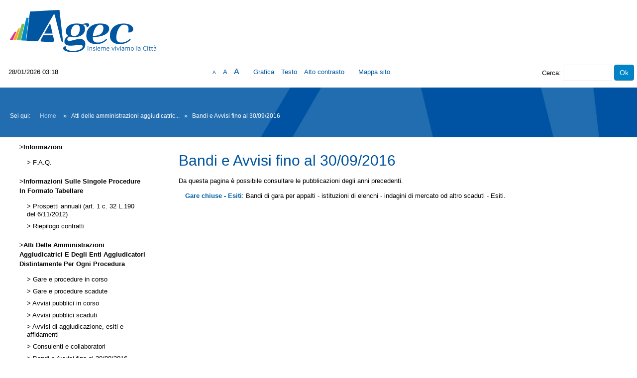

--- FILE ---
content_type: text/html;charset=utf-8
request_url: https://gareappalti.agec.it/PortaleAppalti/it/bandi_e_avvisi_2016.wp?_csrf=2SBNQAT6NVDEHOA1QCK09NNBYKNRY13X
body_size: 4270
content:











<!DOCTYPE html>

<html lang='it'>

	<head prefix="og: http://ogp.me/ns#; dcterms: http://purl.org/dc/terms/#">
		<!--- - - - -->
		<meta name="viewport" content="width=device-width, initial-scale=1.0" />
		<!--- - - - -->

		
		<link rel="profile" href="http://dublincore.org/documents/dcq-html" />
		
		<title>Portale gare d'appalto|Bandi e Avvisi fino al 30/09/2016</title>
		
		<meta http-equiv="X-UA-Compatible" content="IE=Edge" /> 

		<link rel="shortcut icon" href="/PortaleAppalti/resources/static/img/favicon.ico" />
		
		
		
		
		
			
		

		
		
		
		
			
		
		
		
		
		
			
		
						
		
				
	
		<link type="text/css" rel="stylesheet" href="/PortaleAppalti/resources/static/css/normalize.css" />
		
			
			
			
				<link type="text/css" rel="stylesheet" href="/PortaleAppalti/resources/static/css/portale-agid.css" />
				
				<link type="text/css" rel="stylesheet" href="/PortaleAppalti/resources/static/css/agec/portale.css" />
			
		
		
		
		
			<link rel="stylesheet" type="text/css" href="/PortaleAppalti/resources/static/css/showlets/date_time.css" />
		
			<link rel="stylesheet" type="text/css" href="/PortaleAppalti/resources/static/css/agec/showlets/date_time.css" />
		
			<link rel="stylesheet" type="text/css" href="/PortaleAppalti/resources/static/css/showlets/search_form.css" />
		
			<link rel="stylesheet" type="text/css" href="/PortaleAppalti/resources/static/css/agec/showlets/search_form.css" />
		

		<!-- gestione mediante linguaggio dublin core dei metadati descrittivi per l'indicizzazione dei contenuti come previsto dal DPCM 26/04/2011 -->
		
		
		
		
		
		
		
		
		



<script type="text/javascript" src="/PortaleAppalti/resources/static/js/jquery-3.6.4.min.js"></script>

		
		<script src="/PortaleAppalti/resources/static/js/jquery.alphanum.js"></script>
		<script src="/PortaleAppalti/resources/static/js/jquery.character.js"></script>
		<script src="/PortaleAppalti/resources/static/js/resizeBalloon.js"></script>
	</head>

	<body>
		
		<div style="display: none;">
			<a href="https://gareappalti.agec.it/PortaleAppalti/do/funopen.action">fun</a>
		</div>

		







	
	
		<!--[if lte IE 8]>
			<div id="iedisclaimer">
				<h1>Attenzione!</h1>
				<p>Stai utilizzando Microsoft Internet Explorer 10 o versioni precedenti, non più supportate dalla manutenzione Microsoft.<br />Inoltre questo portale non è stato sviluppato nel tentativo di risolvere eventuali problemi che emergono con queste versioni obsolete.<br />Per utilizzare il portale senza anomalie <a href="https://www.microsoft.com/it-it/edge">passa a Microsoft Edge</a>, Mozilla Firefox o Google Chrome.</p>
			</div>
		<![endif]-->
	



		<div class="noscreen">
			<p>[ <a href="#mainarea" id="pagestart">Salta al contenuto della pagina</a> ]</p>
			<dl>
				<dt>Access key definite:</dt>
				

				<dd><a href="https://gareappalti.agec.it/PortaleAppalti/it/homepage.wp?_csrf=66BIC0L0Z7U5RLOMTFRUXZE53DCTFR9Y" accesskey="H">Vai alla pagina iniziale</a> [H]</dd>
				<dd><a href="https://gareappalti.agec.it/PortaleAppalti/it/bandi_e_avvisi_2016.wp?_csrf=66BIC0L0Z7U5RLOMTFRUXZE53DCTFR9Y" accesskey="W">Vai alla pagina di aiuto alla navigazione</a> [W]</dd>
				<dd><a href="https://gareappalti.agec.it/PortaleAppalti/it/ppcommon_site_map.wp?_csrf=66BIC0L0Z7U5RLOMTFRUXZE53DCTFR9Y" accesskey="Y">Vai alla mappa del sito</a> [Y]</dd>

				<dd><a href="https://gareappalti.agec.it/PortaleAppalti/it/bandi_e_avvisi_2016.wp?font=normal&amp;_csrf=66BIC0L0Z7U5RLOMTFRUXZE53DCTFR9Y" accesskey="N">Passa al testo con caratteri di dimensione standard</a> [N]</dd>
				<dd><a href="https://gareappalti.agec.it/PortaleAppalti/it/bandi_e_avvisi_2016.wp?font=big&amp;_csrf=66BIC0L0Z7U5RLOMTFRUXZE53DCTFR9Y" accesskey="B">Passa al testo con caratteri di dimensione grande</a> [B]</dd>
				<dd><a href="https://gareappalti.agec.it/PortaleAppalti/it/bandi_e_avvisi_2016.wp?font=verybig&amp;_csrf=66BIC0L0Z7U5RLOMTFRUXZE53DCTFR9Y" accesskey="V">Passa al testo con caratteri di dimensione molto grande</a> [V]</dd>
				<dd><a href="https://gareappalti.agec.it/PortaleAppalti/it/bandi_e_avvisi_2016.wp?skin=normal&amp;_csrf=66BIC0L0Z7U5RLOMTFRUXZE53DCTFR9Y" accesskey="G">Passa alla visualizzazione grafica</a> [G]</dd>
				<dd><a href="https://gareappalti.agec.it/PortaleAppalti/it/bandi_e_avvisi_2016.wp?skin=text&amp;_csrf=66BIC0L0Z7U5RLOMTFRUXZE53DCTFR9Y" accesskey="T">Passa alla visualizzazione solo testo</a> [T]</dd>
				<dd><a href="https://gareappalti.agec.it/PortaleAppalti/it/bandi_e_avvisi_2016.wp?skin=highcontrast&amp;_csrf=66BIC0L0Z7U5RLOMTFRUXZE53DCTFR9Y" accesskey="X">Passa alla visualizzazione in alto contrasto e solo testo</a> [X]</dd>
				<dd><a href="#searchform" accesskey="S">Salta alla ricerca di contenuti</a> [S]</dd>

				<dd><a href="#menu1" accesskey="1">Salta al men&ugrave;</a> [1]</dd>
				<dd><a href="#mainarea" accesskey="2">Salta al contenuto della pagina</a> [2]</dd>

			</dl>
		</div>
		<div class="viewport-container">
			<div id="ext-container" class="smooth-transition page-container">
				


<header>
	<div id="htmlprebanner"><!-- HTML_PRE_BANNER --></div>
	<div id="header">
		<div id="header-top"></div>
		<div id="header-main">
			






	












<div id="logo">
	<div id="logo-top"></div>
	<div id="logo-main">
			<a href="/PortaleAppalti/it/homepage.wp" title="Torna alla pagina iniziale">
				<img alt="Logo applicativo" src="/PortaleAppalti/resources/static/img/agec/banner_logo.png" />
			</a>
	</div>
	<div id="logo-sub"></div><!-- end #logo -->
</div>

		</div>
		<div id="header-sub"></div>
	</div>
	<div id="htmlpostbanner"><!-- HTML_POST_BANNER --></div>
	

	<script>
		function OpenSideMenu(hamburger)
		{
			var all = document.getElementById("ext-container");
			var menu = document.getElementsByClassName("responsive-static-menu")[0];
			var hb = hamburger;
			if(hamburger.checked)
			{
				all.className += " move-content-right";
				menu.className += " open";
			}
			else{
				all.className = all.className.replace( /(?:^|\s)move-content-right(?!\S)/g , '' );	
				menu.className = menu.className.replace( /(?:^|\s)open(?!\S)/g , '' );	
			}
		}

		</script>
<div id="menu-wrapper">
	<div id="menu-top"></div>
	<div id="menu">
		<div class="top-menu-container">
			<div class="hamburger-menu">
				<input type="checkbox" class="hamburger-checkbox" onclick="OpenSideMenu(this)" title="menu" />
				<div class="hamburger-line smooth-transition first"><div class="line-color"></div></div>
				<div class="hamburger-line smooth-transition second"><div class="line-color"></div></div>
				<div class="hamburger-line smooth-transition third"><div class="line-color"></div></div>
			</div>

			<div class="responsive-right-menu">
				<div id="date-sub-menu" class="sub-menu">
					<h2 class="noscreen information">Sezione data e ora ufficiale:</h2>
					














	








	








	
	
	
		

		
	



	<script>
		
	<!--//--><![CDATA[//><!--
	var date_ntp = new Date(2026, 1-1, 28, 3, 18, 56);

	function displayTime() {
		
		var disp;
		disp = (date_ntp.getDate() < 10 ? '0' : '') + date_ntp.getDate();
		disp += '/' + ((date_ntp.getMonth()+1) < 10 ? '0' : '') + (date_ntp.getMonth()+1);
		disp += '/' + date_ntp.getFullYear();
		disp += ' ' + (date_ntp.getHours() < 10 ? '0' : '') + date_ntp.getHours();
		disp += ':' + (date_ntp.getMinutes() < 10 ? '0' : '') + date_ntp.getMinutes();
		return disp ;
	}

	function refreshDateTime() {
		
		date_ntp.setSeconds(date_ntp.getSeconds()+1);
		show = displayTime();
		if (document.getElementById){
			document.getElementById('date-time').innerHTML = show;
		}  else if (document.all){
			document.all['date-time'].innerHTML = show;
		}  else if (document.layers) {
			document.layers['date-time'].innerHTML = show;
		}
		setTimeout('refreshDateTime()',1000);
	}

	window.onload = refreshDateTime;
	//--><!]]>
	
	</script>


<div id="date-time">
	
		
			
			<form action="https://gareappalti.agec.it/PortaleAppalti/it/bandi_e_avvisi_2016.wp" >
					<div>
						Wed Jan 28 03:18:56 CET 2026
						<input type="submit" value="Aggiorna l'ora" class="bkg time" title="Aggiorna la data ricevuta dal portale"/>
					</div>
			</form>
		
		
	
</div>

					<p class="noscreen">[ <a href="#pagestart">Torna all'inizio</a> ]</p><!-- end #date-sub-menu -->
				</div>
				<div id="search-sub-menu" class="sub-menu">
					<h2 class="noscreen information">Sezione ricerca contenuti sito:</h2>
					<p class="noscreen">[ <a id="searchform" href="#menu1">Salta al men&ugrave;</a> ]</p>
					










	








	








	
	
	
		

		
	


<form id="search-form" action="https://gareappalti.agec.it/PortaleAppalti/it/search_result.wp" >
	<div>
		<label for="search">Cerca</label>: 
		<input type="text" name="search" class="text" id="search" value=""/>
		<input type="submit" value="Ok" class="button" title="Ricerca nei contenuti testuali"/>
	</div>
</form>
					<p class="noscreen">[ <a href="#pagestart">Torna all'inizio</a> ]</p><!-- end #search-sub-menu -->
				</div>
			</div>
		</div>	
		<div id="style-sub-menu" class="sub-menu">
			<h2 class="noscreen information">Sezione delle funzioni grafiche per l'accessibilit&agrave;:</h2>
			<ul>
				<li class="submenu">
					<a class="font-normal" title="Caratteri normali" href="https://gareappalti.agec.it/PortaleAppalti/it/bandi_e_avvisi_2016.wp?font=normal&amp;_csrf=66BIC0L0Z7U5RLOMTFRUXZE53DCTFR9Y">A</a>
				</li>
				
				<li class="submenu">
					<a class="font-big" title="Caratteri grandi" href="https://gareappalti.agec.it/PortaleAppalti/it/bandi_e_avvisi_2016.wp?font=big&amp;_csrf=66BIC0L0Z7U5RLOMTFRUXZE53DCTFR9Y">A</a>
				</li>
				
				<li class="submenu">
					<a class="font-very-big" title="Caratteri molto grandi" href="https://gareappalti.agec.it/PortaleAppalti/it/bandi_e_avvisi_2016.wp?font=verybig&amp;_csrf=66BIC0L0Z7U5RLOMTFRUXZE53DCTFR9Y">A</a>
				</li>
				<li class="responsive-sub-menu-divider"><br/></li>
				<li class="submenu">
					<a title="Colorazione normale in modalit&agrave; grafica" href="https://gareappalti.agec.it/PortaleAppalti/it/bandi_e_avvisi_2016.wp?skin=normal&amp;_csrf=66BIC0L0Z7U5RLOMTFRUXZE53DCTFR9Y">Grafica</a>
				</li>
				
				<li class="submenu">
					<a title="Solo testo" href="https://gareappalti.agec.it/PortaleAppalti/it/bandi_e_avvisi_2016.wp?skin=text&amp;_csrf=66BIC0L0Z7U5RLOMTFRUXZE53DCTFR9Y">Testo</a>
				</li>
				
				<li class="submenu">
					<a title="Colorazione in alto contrasto in modalit&agrave; solo testo" href="https://gareappalti.agec.it/PortaleAppalti/it/bandi_e_avvisi_2016.wp?skin=highcontrast&amp;_csrf=66BIC0L0Z7U5RLOMTFRUXZE53DCTFR9Y">Alto contrasto</a>
				</li>
				

					<li class="responsive-sub-menu-divider"><br/></li>
					<li class="submenu">
						<a title="Vai alla mappa del sito" href="https://gareappalti.agec.it/PortaleAppalti/it/ppcommon_site_map.wp">Mappa sito</a>
					</li>				
				
			</ul>
			<p class="noscreen">[ <a href="#pagestart">Torna all'inizio</a> ]</p><!-- end #style-sub-menu -->
		</div><!-- end #menu -->

	</div>
	<div id="menu-sub"></div>
</div>
	<div id="prebreadcrumbs"><!-- HTML_PRE_BREADCRUMBS --></div>
	

<div id="breadcrumbs-wrapper" class="two-columns-left-menu">
	<hr class="noscreen"/>
	<div id="breadcrumbs">
		









<span class="youarehere">Sei qui:</span>


	
	
	
	
	
	
		
			
				
				
					<span><a href="https://gareappalti.agec.it/PortaleAppalti/it/homepage.wp?_csrf=M356DQ63W24HD6374RCLOG6FGE9ZV4OW" title='Home'>Home</a></span>
				
			
		
		
	
	

	
	 &raquo; 
	
	
			
	
	
	
		
		
		<span title='Atti delle amministrazioni aggiudicatrici e degli enti aggiudicatori distintamente per ogni procedura'>Atti delle amministrazioni aggiudicatric...</span>
		
	
	

	
	 &raquo; 
	
	
	
	
		
			
				
					<span class="active" title='Bandi e Avvisi fino al 30/09/2016'>Bandi e Avvisi fino al 30/09/2016</span>
				
				
			
		
		
	
	


	</div>
</div>
</header>
				
				











<script src="/PortaleAppalti/resources/static/js/jquery-ui-1.13.2.min.js"></script>
		



				
				<div class="container two-columns-left-menu">
					<div class="columns">
						<div class="row">
							<nav>
								<div class="col-3 responsive-hide">
									<div class="responsive column menu">
										<hr class="noscreen" />
										<h2 class="noscreen information">Sezione men&ugrave;:</h2>
										<p class="noscreen">[ <a id="menu1" href="#mainarea">Salta al contenuto della pagina</a> ]</p>
										
										







	
	<div class="menu-box">
		
		
		
		

		
			
			

			
			
			

			
			
				
				
					<div class="navigation-box"><h2>Informazioni</h2>
				
			
			
			
		
			
			

			
			
			<ul>

			
			
				
				<li>
					<span >
						<a href="https://gareappalti.agec.it/PortaleAppalti/it/ppgare_doc_faq.wp?_csrf=66BIC0L0Z7U5RLOMTFRUXZE53DCTFR9Y" title="Vai alla pagina: F.A.Q.">
							F.A.Q.
						</a>
					</span>
				
				
			
			
			
		
			
			

			
			</li></ul></div>
			

			
			
				
				
					<div class="navigation-box"><h2>Informazioni sulle singole procedure in formato tabellare</h2>
				
			
			
			
		
			
			

			
			
			<ul>

			
			
				
				<li>
					<span >
						<a href="https://gareappalti.agec.it/PortaleAppalti/it/ppgare_ammtrasp_anticorr.wp?_csrf=66BIC0L0Z7U5RLOMTFRUXZE53DCTFR9Y" title="Vai alla pagina: Prospetti annuali (art. 1 c. 32 L.190 del 6/11/2012)">
							Prospetti annuali (art. 1 c. 32 L.190 del 6/11/2012)
						</a>
					</span>
				
				
			
			
			
		
			
			

			</li>
			
			

			
			
				
				<li>
					<span >
						<a href="https://gareappalti.agec.it/PortaleAppalti/it/ppgare_ammtrasp_contratti.wp?_csrf=66BIC0L0Z7U5RLOMTFRUXZE53DCTFR9Y" title="Vai alla pagina: Riepilogo contratti">
							Riepilogo contratti
						</a>
					</span>
				
				
			
			
			
		
			
			

			
			</li></ul></div>
			

			
			
				
				
					<div class="navigation-box"><h2>Atti delle amministrazioni aggiudicatrici e degli enti aggiudicatori distintamente per ogni procedura</h2>
				
			
			
			
		
			
			

			
			
			<ul>

			
			
				
				<li>
					<span >
						<a href="https://gareappalti.agec.it/PortaleAppalti/it/ppgare_bandi_lista.wp?_csrf=66BIC0L0Z7U5RLOMTFRUXZE53DCTFR9Y" title="Vai alla pagina: Gare e procedure in corso">
							Gare e procedure in corso
						</a>
					</span>
				
				
			
			
			
		
			
			

			</li>
			
			

			
			
				
				<li>
					<span >
						<a href="https://gareappalti.agec.it/PortaleAppalti/it/ppgare_bandi_scaduti_lista.wp?_csrf=66BIC0L0Z7U5RLOMTFRUXZE53DCTFR9Y" title="Vai alla pagina: Gare e procedure scadute">
							Gare e procedure scadute
						</a>
					</span>
				
				
			
			
			
		
			
			

			</li>
			
			

			
			
				
				<li>
					<span >
						<a href="https://gareappalti.agec.it/PortaleAppalti/it/ppgare_avvisi_lista.wp?_csrf=66BIC0L0Z7U5RLOMTFRUXZE53DCTFR9Y" title="Vai alla pagina: Avvisi pubblici in corso">
							Avvisi pubblici in corso
						</a>
					</span>
				
				
			
			
			
		
			
			

			</li>
			
			

			
			
				
				<li>
					<span >
						<a href="https://gareappalti.agec.it/PortaleAppalti/it/ppgare_avvisi_scaduti_lista.wp?_csrf=66BIC0L0Z7U5RLOMTFRUXZE53DCTFR9Y" title="Vai alla pagina: Avvisi pubblici scaduti">
							Avvisi pubblici scaduti
						</a>
					</span>
				
				
			
			
			
		
			
			

			</li>
			
			

			
			
				
				<li>
					<span >
						<a href="https://gareappalti.agec.it/PortaleAppalti/it/ppgare_esiti_lista.wp?_csrf=66BIC0L0Z7U5RLOMTFRUXZE53DCTFR9Y" title="Vai alla pagina: Avvisi di aggiudicazione, esiti e affidamenti">
							Avvisi di aggiudicazione, esiti e affidamenti
						</a>
					</span>
				
				
			
			
			
		
			
			

			</li>
			
			

			
			
				
				<li>
					<span >
						<a href="https://gareappalti.agec.it/PortaleAppalti/it/ppgare_consulenti.wp?_csrf=66BIC0L0Z7U5RLOMTFRUXZE53DCTFR9Y" title="Vai alla pagina: Consulenti e collaboratori">
							Consulenti e collaboratori
						</a>
					</span>
				
				
			
			
			
		
			
			

			</li>
			
			

			
			
				
				<li>
					<span class="current">
						<a href="https://gareappalti.agec.it/PortaleAppalti/it/bandi_e_avvisi_2016.wp?_csrf=66BIC0L0Z7U5RLOMTFRUXZE53DCTFR9Y" title="Vai alla pagina: Bandi e Avvisi fino al 30/09/2016">
							Bandi e Avvisi fino al 30/09/2016
						</a>
					</span>
				
				
			
			
			
		
		
			</li></ul></div> 
		
	</div>

										
										<p class="noscreen">[
											<a href="#pagestart">
												Torna all'inizio
											</a> ]</p>
									</div>
								</div>
							</nav>
							<main class="col-9">
								<div class="responsive content">
									<hr class="noscreen" />
									<h2 class="noscreen information">Sezione contenuti:</h2>
									<p class="noscreen">[ <a id="mainarea" href="#menu1">Salta al men&ugrave;</a> ]</p>
									



													
									
									
<div class="container_cms">
<h2>Bandi e Avvisi fino al 30/09/2016</h2>
<p>Da questa pagina è possibile consultare le pubblicazioni degli anni precedenti.</p>

<ul>
<li><a style="font-weight: bold" href="http://www.agec.it/areaaziende/gare-chiuse">Gare chiuse - Esiti</a>: Bandi di gara per appalti - istituzioni di elenchi - indagini di mercato od altro scaduti - Esiti.</li>
</ul>

</div>
									
									<p class="noscreen">[
										<a href="#pagestart">
											Torna all'inizio
										</a> ]</p>
								</div>
							</main>
							
							<!-- end #main -->
						</div>

					</div>
				</div>
				


<footer>
	<hr class="noscreen"/>
	<div id="footer-wrapper">
		<p class="noscreen">[ <a id="footerarea" class="back-to-main-area" href="#mainarea">Salta al contenuto della pagina</a> ]</p>
		
<!-- HTML_PRE_FOOTER -->
		<div id="footer">
			<div id="footer-top"></div>
			<div id="footer-main">
			    
				
				
				    
				    
				        <div class="footer-info"><div class="cookies-info"><a href="ppgare_cookies.wp">Cookies</a></div><div class="credits-info"><a href="ppgare_doc_credits.wp">Credits</a></div></div>
				    
                
			</div>
			<div id="footer-sub"></div>
		</div>
		<p class="noscreen">[ <a class="back-to-top" href="#pagestart">Torna all'inizio</a> ]</p>
	</div>
</footer><!-- end #ext-container -->
			</div>

			
				<div class="responsive-static-menu smooth-transition scrollable-menu responsive-show">
						<nav>
							<div class="col-3">
								<div class="responsive column menu">
									
									







	
	<div class="menu-box">
		
		
		
		

		
			
			

			
			
			

			
			
				
				
					<div class="navigation-box"><h2>Informazioni</h2>
				
			
			
			
		
			
			

			
			
			<ul>

			
			
				
				<li>
					<span >
						<a href="https://gareappalti.agec.it/PortaleAppalti/it/ppgare_doc_faq.wp?_csrf=66BIC0L0Z7U5RLOMTFRUXZE53DCTFR9Y" title="Vai alla pagina: F.A.Q.">
							F.A.Q.
						</a>
					</span>
				
				
			
			
			
		
			
			

			
			</li></ul></div>
			

			
			
				
				
					<div class="navigation-box"><h2>Informazioni sulle singole procedure in formato tabellare</h2>
				
			
			
			
		
			
			

			
			
			<ul>

			
			
				
				<li>
					<span >
						<a href="https://gareappalti.agec.it/PortaleAppalti/it/ppgare_ammtrasp_anticorr.wp?_csrf=66BIC0L0Z7U5RLOMTFRUXZE53DCTFR9Y" title="Vai alla pagina: Prospetti annuali (art. 1 c. 32 L.190 del 6/11/2012)">
							Prospetti annuali (art. 1 c. 32 L.190 del 6/11/2012)
						</a>
					</span>
				
				
			
			
			
		
			
			

			</li>
			
			

			
			
				
				<li>
					<span >
						<a href="https://gareappalti.agec.it/PortaleAppalti/it/ppgare_ammtrasp_contratti.wp?_csrf=66BIC0L0Z7U5RLOMTFRUXZE53DCTFR9Y" title="Vai alla pagina: Riepilogo contratti">
							Riepilogo contratti
						</a>
					</span>
				
				
			
			
			
		
			
			

			
			</li></ul></div>
			

			
			
				
				
					<div class="navigation-box"><h2>Atti delle amministrazioni aggiudicatrici e degli enti aggiudicatori distintamente per ogni procedura</h2>
				
			
			
			
		
			
			

			
			
			<ul>

			
			
				
				<li>
					<span >
						<a href="https://gareappalti.agec.it/PortaleAppalti/it/ppgare_bandi_lista.wp?_csrf=66BIC0L0Z7U5RLOMTFRUXZE53DCTFR9Y" title="Vai alla pagina: Gare e procedure in corso">
							Gare e procedure in corso
						</a>
					</span>
				
				
			
			
			
		
			
			

			</li>
			
			

			
			
				
				<li>
					<span >
						<a href="https://gareappalti.agec.it/PortaleAppalti/it/ppgare_bandi_scaduti_lista.wp?_csrf=66BIC0L0Z7U5RLOMTFRUXZE53DCTFR9Y" title="Vai alla pagina: Gare e procedure scadute">
							Gare e procedure scadute
						</a>
					</span>
				
				
			
			
			
		
			
			

			</li>
			
			

			
			
				
				<li>
					<span >
						<a href="https://gareappalti.agec.it/PortaleAppalti/it/ppgare_avvisi_lista.wp?_csrf=66BIC0L0Z7U5RLOMTFRUXZE53DCTFR9Y" title="Vai alla pagina: Avvisi pubblici in corso">
							Avvisi pubblici in corso
						</a>
					</span>
				
				
			
			
			
		
			
			

			</li>
			
			

			
			
				
				<li>
					<span >
						<a href="https://gareappalti.agec.it/PortaleAppalti/it/ppgare_avvisi_scaduti_lista.wp?_csrf=66BIC0L0Z7U5RLOMTFRUXZE53DCTFR9Y" title="Vai alla pagina: Avvisi pubblici scaduti">
							Avvisi pubblici scaduti
						</a>
					</span>
				
				
			
			
			
		
			
			

			</li>
			
			

			
			
				
				<li>
					<span >
						<a href="https://gareappalti.agec.it/PortaleAppalti/it/ppgare_esiti_lista.wp?_csrf=66BIC0L0Z7U5RLOMTFRUXZE53DCTFR9Y" title="Vai alla pagina: Avvisi di aggiudicazione, esiti e affidamenti">
							Avvisi di aggiudicazione, esiti e affidamenti
						</a>
					</span>
				
				
			
			
			
		
			
			

			</li>
			
			

			
			
				
				<li>
					<span >
						<a href="https://gareappalti.agec.it/PortaleAppalti/it/ppgare_consulenti.wp?_csrf=66BIC0L0Z7U5RLOMTFRUXZE53DCTFR9Y" title="Vai alla pagina: Consulenti e collaboratori">
							Consulenti e collaboratori
						</a>
					</span>
				
				
			
			
			
		
			
			

			</li>
			
			

			
			
				
				<li>
					<span class="current">
						<a href="https://gareappalti.agec.it/PortaleAppalti/it/bandi_e_avvisi_2016.wp?_csrf=66BIC0L0Z7U5RLOMTFRUXZE53DCTFR9Y" title="Vai alla pagina: Bandi e Avvisi fino al 30/09/2016">
							Bandi e Avvisi fino al 30/09/2016
						</a>
					</span>
				
				
			
			
			
		
		
			</li></ul></div> 
		
	</div>

									
								</div>
							</div>
						</nav>
				</div>

			
			
		</div>
	</body>
</html>